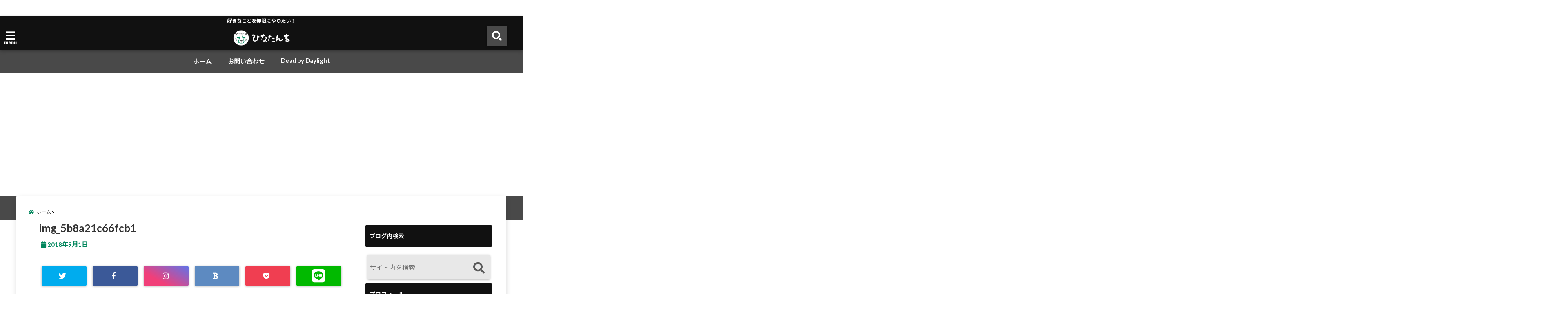

--- FILE ---
content_type: text/html; charset=utf-8
request_url: https://www.google.com/recaptcha/api2/aframe
body_size: 266
content:
<!DOCTYPE HTML><html><head><meta http-equiv="content-type" content="text/html; charset=UTF-8"></head><body><script nonce="_5kcXfL6syQmrwDtpF_8bw">/** Anti-fraud and anti-abuse applications only. See google.com/recaptcha */ try{var clients={'sodar':'https://pagead2.googlesyndication.com/pagead/sodar?'};window.addEventListener("message",function(a){try{if(a.source===window.parent){var b=JSON.parse(a.data);var c=clients[b['id']];if(c){var d=document.createElement('img');d.src=c+b['params']+'&rc='+(localStorage.getItem("rc::a")?sessionStorage.getItem("rc::b"):"");window.document.body.appendChild(d);sessionStorage.setItem("rc::e",parseInt(sessionStorage.getItem("rc::e")||0)+1);localStorage.setItem("rc::h",'1769501281502');}}}catch(b){}});window.parent.postMessage("_grecaptcha_ready", "*");}catch(b){}</script></body></html>